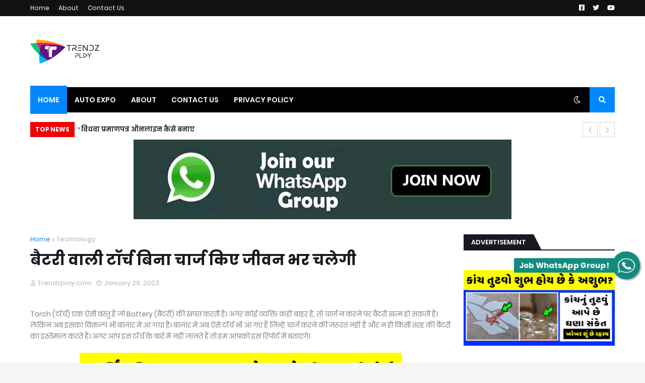

--- FILE ---
content_type: text/html; charset=utf-8
request_url: https://www.google.com/recaptcha/api2/aframe
body_size: 265
content:
<!DOCTYPE HTML><html><head><meta http-equiv="content-type" content="text/html; charset=UTF-8"></head><body><script nonce="7GpCwxDopDs6fscRiC-Ihw">/** Anti-fraud and anti-abuse applications only. See google.com/recaptcha */ try{var clients={'sodar':'https://pagead2.googlesyndication.com/pagead/sodar?'};window.addEventListener("message",function(a){try{if(a.source===window.parent){var b=JSON.parse(a.data);var c=clients[b['id']];if(c){var d=document.createElement('img');d.src=c+b['params']+'&rc='+(localStorage.getItem("rc::a")?sessionStorage.getItem("rc::b"):"");window.document.body.appendChild(d);sessionStorage.setItem("rc::e",parseInt(sessionStorage.getItem("rc::e")||0)+1);localStorage.setItem("rc::h",'1769768403619');}}}catch(b){}});window.parent.postMessage("_grecaptcha_ready", "*");}catch(b){}</script></body></html>